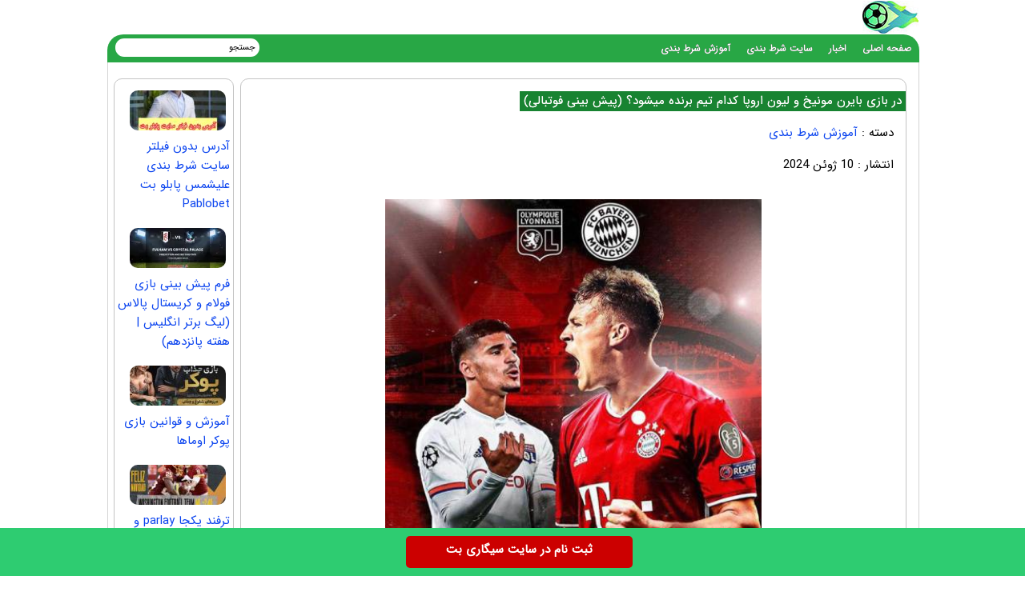

--- FILE ---
content_type: text/html; charset=UTF-8
request_url: https://bartarinb.com/training/%D8%AF%D8%B1-%D8%A8%D8%A7%D8%B2%DB%8C-%D8%A8%D8%A7%DB%8C%D8%B1%D9%86-%D9%85%D9%88%D9%86%DB%8C%D8%AE-%D9%88-%D9%84%DB%8C%D9%88%D9%86-%D8%A7%D8%B1%D9%88%D9%BE%D8%A7-%DA%A9%D8%AF%D8%A7%D9%85-%D8%AA%DB%8C.html
body_size: 13532
content:
<!DOCTYPE html>
<html dir="rtl" lang="fa-IR">
<head>
<meta charset="UTF-8">
<meta http-equiv="X-UA-Compatible" content="IE=edge">
<meta name="viewport" content="width=device-width, initial-scale=1.0" />
<meta name="theme-color" content="#188331"/>
	
<title>در بازی بایرن مونیخ و لیون اروپا کدام تیم برنده میشود؟ (پیش بینی فوتبالی)</title>

<link rel='preload' href='https://bartarinb.com/wp-content/themes/bet/fonts/woff/IRANSansWeb.woff' as='font' type='font/woff' crossorigin>

<meta name='robots' content='index, follow, max-image-preview:large, max-snippet:-1, max-video-preview:-1' />

	<!-- This site is optimized with the Yoast SEO plugin v26.6 - https://yoast.com/wordpress/plugins/seo/ -->
	<meta name="description" content="بایرن مونیخ لیون،پیش بینی بازی لیون و بایرن مونیخ ،آمار دو تیم بایرن در بازی بایرن و لیون اروپا کدام تیم برنده میشود؟" />
	<link rel="canonical" href="https://bartarinb.com/training/در-بازی-بایرن-مونیخ-و-لیون-اروپا-کدام-تی.html" />
	<meta property="og:locale" content="fa_IR" />
	<meta property="og:type" content="article" />
	<meta property="og:title" content="در بازی بایرن مونیخ و لیون اروپا کدام تیم برنده میشود؟ (پیش بینی فوتبالی) - برترین بی" />
	<meta property="og:description" content="بایرن مونیخ لیون،پیش بینی بازی لیون و بایرن مونیخ ،آمار دو تیم بایرن در بازی بایرن و لیون اروپا کدام تیم برنده میشود؟" />
	<meta property="og:url" content="https://bartarinb.com/training/در-بازی-بایرن-مونیخ-و-لیون-اروپا-کدام-تی.html" />
	<meta property="og:site_name" content="برترین بی" />
	<meta property="article:published_time" content="2020-08-19T15:37:27+00:00" />
	<meta property="article:modified_time" content="2024-06-09T20:31:20+00:00" />
	<meta property="og:image" content="https://bartarinb.com/wp-content/uploads/2020/08/1538430037-bartarinb-site.jpg" />
	<meta property="og:image:width" content="650" />
	<meta property="og:image:height" content="721" />
	<meta property="og:image:type" content="image/jpeg" />
	<meta name="author" content="امیرعلی بت" />
	<meta name="twitter:card" content="summary_large_image" />
	<meta name="twitter:label1" content="نوشته‌شده بدست" />
	<meta name="twitter:data1" content="امیرعلی بت" />
	<meta name="twitter:label2" content="زمان تقریبی برای خواندن" />
	<meta name="twitter:data2" content="8 دقیقه" />
	<script type="application/ld+json" class="yoast-schema-graph">{"@context":"https://schema.org","@graph":[{"@type":"WebPage","@id":"https://bartarinb.com/training/%d8%af%d8%b1-%d8%a8%d8%a7%d8%b2%db%8c-%d8%a8%d8%a7%db%8c%d8%b1%d9%86-%d9%85%d9%88%d9%86%db%8c%d8%ae-%d9%88-%d9%84%db%8c%d9%88%d9%86-%d8%a7%d8%b1%d9%88%d9%be%d8%a7-%da%a9%d8%af%d8%a7%d9%85-%d8%aa%db%8c.html","url":"https://bartarinb.com/training/%d8%af%d8%b1-%d8%a8%d8%a7%d8%b2%db%8c-%d8%a8%d8%a7%db%8c%d8%b1%d9%86-%d9%85%d9%88%d9%86%db%8c%d8%ae-%d9%88-%d9%84%db%8c%d9%88%d9%86-%d8%a7%d8%b1%d9%88%d9%be%d8%a7-%da%a9%d8%af%d8%a7%d9%85-%d8%aa%db%8c.html","name":"در بازی بایرن مونیخ و لیون اروپا کدام تیم برنده میشود؟ (پیش بینی فوتبالی) - برترین بی","isPartOf":{"@id":"https://bartarinb.com/#website"},"primaryImageOfPage":{"@id":"https://bartarinb.com/training/%d8%af%d8%b1-%d8%a8%d8%a7%d8%b2%db%8c-%d8%a8%d8%a7%db%8c%d8%b1%d9%86-%d9%85%d9%88%d9%86%db%8c%d8%ae-%d9%88-%d9%84%db%8c%d9%88%d9%86-%d8%a7%d8%b1%d9%88%d9%be%d8%a7-%da%a9%d8%af%d8%a7%d9%85-%d8%aa%db%8c.html#primaryimage"},"image":{"@id":"https://bartarinb.com/training/%d8%af%d8%b1-%d8%a8%d8%a7%d8%b2%db%8c-%d8%a8%d8%a7%db%8c%d8%b1%d9%86-%d9%85%d9%88%d9%86%db%8c%d8%ae-%d9%88-%d9%84%db%8c%d9%88%d9%86-%d8%a7%d8%b1%d9%88%d9%be%d8%a7-%da%a9%d8%af%d8%a7%d9%85-%d8%aa%db%8c.html#primaryimage"},"thumbnailUrl":"https://bartarinb.com/wp-content/uploads/2020/08/1538430037-bartarinb-site.jpg","datePublished":"2020-08-19T15:37:27+00:00","dateModified":"2024-06-09T20:31:20+00:00","author":{"@id":"https://bartarinb.com/#/schema/person/2787af92830f333a75a9a9a22ae0bfba"},"description":"بایرن مونیخ لیون،پیش بینی بازی لیون و بایرن مونیخ ،آمار دو تیم بایرن در بازی بایرن و لیون اروپا کدام تیم برنده میشود؟","breadcrumb":{"@id":"https://bartarinb.com/training/%d8%af%d8%b1-%d8%a8%d8%a7%d8%b2%db%8c-%d8%a8%d8%a7%db%8c%d8%b1%d9%86-%d9%85%d9%88%d9%86%db%8c%d8%ae-%d9%88-%d9%84%db%8c%d9%88%d9%86-%d8%a7%d8%b1%d9%88%d9%be%d8%a7-%da%a9%d8%af%d8%a7%d9%85-%d8%aa%db%8c.html#breadcrumb"},"inLanguage":"fa-IR","potentialAction":[{"@type":"ReadAction","target":["https://bartarinb.com/training/%d8%af%d8%b1-%d8%a8%d8%a7%d8%b2%db%8c-%d8%a8%d8%a7%db%8c%d8%b1%d9%86-%d9%85%d9%88%d9%86%db%8c%d8%ae-%d9%88-%d9%84%db%8c%d9%88%d9%86-%d8%a7%d8%b1%d9%88%d9%be%d8%a7-%da%a9%d8%af%d8%a7%d9%85-%d8%aa%db%8c.html"]}]},{"@type":"ImageObject","inLanguage":"fa-IR","@id":"https://bartarinb.com/training/%d8%af%d8%b1-%d8%a8%d8%a7%d8%b2%db%8c-%d8%a8%d8%a7%db%8c%d8%b1%d9%86-%d9%85%d9%88%d9%86%db%8c%d8%ae-%d9%88-%d9%84%db%8c%d9%88%d9%86-%d8%a7%d8%b1%d9%88%d9%be%d8%a7-%da%a9%d8%af%d8%a7%d9%85-%d8%aa%db%8c.html#primaryimage","url":"https://bartarinb.com/wp-content/uploads/2020/08/1538430037-bartarinb-site.jpg","contentUrl":"https://bartarinb.com/wp-content/uploads/2020/08/1538430037-bartarinb-site.jpg","width":451,"height":500},{"@type":"BreadcrumbList","@id":"https://bartarinb.com/training/%d8%af%d8%b1-%d8%a8%d8%a7%d8%b2%db%8c-%d8%a8%d8%a7%db%8c%d8%b1%d9%86-%d9%85%d9%88%d9%86%db%8c%d8%ae-%d9%88-%d9%84%db%8c%d9%88%d9%86-%d8%a7%d8%b1%d9%88%d9%be%d8%a7-%da%a9%d8%af%d8%a7%d9%85-%d8%aa%db%8c.html#breadcrumb","itemListElement":[{"@type":"ListItem","position":1,"name":"Home","item":"https://bartarinb.com/"},{"@type":"ListItem","position":2,"name":"در بازی بایرن مونیخ و لیون اروپا کدام تیم برنده میشود؟ (پیش بینی فوتبالی)"}]},{"@type":"WebSite","@id":"https://bartarinb.com/#website","url":"https://bartarinb.com/","name":"برترین بی","description":"بازی انفجار , کازینو و انواع بازی شرط بندی, پیش بینی فوتبال , بهترین سایت های شرط بندی","potentialAction":[{"@type":"SearchAction","target":{"@type":"EntryPoint","urlTemplate":"https://bartarinb.com/?s={search_term_string}"},"query-input":{"@type":"PropertyValueSpecification","valueRequired":true,"valueName":"search_term_string"}}],"inLanguage":"fa-IR"},{"@type":"Person","@id":"https://bartarinb.com/#/schema/person/2787af92830f333a75a9a9a22ae0bfba","name":"امیرعلی بت","image":{"@type":"ImageObject","inLanguage":"fa-IR","@id":"https://bartarinb.com/#/schema/person/image/","url":"https://secure.gravatar.com/avatar/976d44592bd4e80869071ee795086c29b81668cfacf82c3a05664ff3906cb865?s=96&d=mm&r=g","contentUrl":"https://secure.gravatar.com/avatar/976d44592bd4e80869071ee795086c29b81668cfacf82c3a05664ff3906cb865?s=96&d=mm&r=g","caption":"امیرعلی بت"},"url":"https://bartarinb.com/author/amiralibet"}]}</script>
	<!-- / Yoast SEO plugin. -->


<style id='wp-img-auto-sizes-contain-inline-css' type='text/css'>
img:is([sizes=auto i],[sizes^="auto," i]){contain-intrinsic-size:3000px 1500px}
/*# sourceURL=wp-img-auto-sizes-contain-inline-css */
</style>
<noscript><style>.lazyload[data-src]{display:none !important;}</style></noscript><style>.lazyload{background-image:none !important;}.lazyload:before{background-image:none !important;}</style><script type="text/javascript">
document.createElement("article");
document.createElement("header");
document.createElement("footer");
document.createElement("section");
document.createElement("hgroup");
document.createElement("nav");
document.createElement("aside");
</script>

<style>	
@font-face {
	font-family: IRANSans;
	font-style: normal;
	font-weight: 400;
	font-display: swap;
	src: url('https://bartarinb.com/wp-content/themes/bet/fonts/woff/IRANSansWeb.woff') format('woff')
}
body{font:15px IRANSans;background:#fff;direction:rtl}
*{padding: 0;margin: 0;}
a{text-decoration:none;color:#0b44ef}
p{font: 17px IRANSans;margin-bottom: 20px;}
#warpper{width:1016px;background:#fff;margin:auto;display:table}
.warpper{width:1016px;background:#010355;margin:auto;display:table}
header{width:1016px;height:42px;float:right}
.logo{width:70px;height:41px;background:url(https://bartarinb.com/wp-content/themes/bet/images/hd3.jpg);margin:1px 1px 0 0;overflow:hidden;text-indent:1000px;display:block;float:right}

nav.topmenu{width:1014px;height:35px;float:right;margin:1px 0 0;background:#28a745;-webkit-border-top-left-radius:5px;-webkit-border-top-right-radius:5px;-moz-border-radius-topleft:5px;-moz-border-radius-topright:5px;border-top-left-radius:20px;border-top-right-radius:20px}

.Searchres{width:532px;height:30px;float:right;background:#1f7934;display:none;border-radius:3px}
.Searchres input[type=text]{width:470px;height:22px;float:right;font:12px IRANSans;margin:2px 10px 0 0;background:none;outline:1;border:0;color:#FFF}
.Searchres input[type=submit]{width:28px;height:28px;float:left;margin:1px 0 0 1px;background:#039;border:0;border-radius:3px;cursor:pointer}

.archivess{display:block}ul.TopMenu{width:800px;height:25px;float:right;margin:5px 0 0;list-style:none;padding:0}
ul.TopMenu li{height:25px;padding:0 10px;float:right;line-height:22px;font:13px IRANSans;margin:3px 0 0}
ul.TopMenu li.meno{height:20px;float:right;line-height:22px;font:12px IRANSans}
ul.TopMenu li a{text-decoration:none;font:bold 12px IRANSans;text-shadow:0 0 #000;color:#fff}
ul.TopMenu li .stat{text-decoration:none;font:12px IRANSans;text-shadow:0 0 #000;color:#120101}
ul.TopMenu li span{text-shadow:0 1px #000;color:#FFF}
ul.TopMenu li a:hover{color:#ffcb00}
ul.TopMenu li .home{width:25px;height:25px;display:block}
#SearchBody{width:180px;height:23px;position:absolute;background:#FFF;margin:5px 824px 0 0;-webkit-border-radius:4px;-moz-border-radius:4px;border-radius:40px}
#SearchBody input{width:145px;height:18px;float:right;font:11px IRANSans;border:0;margin:2px 5px 0 0}
#SearchBody .btn{width:22px;height:19px;float:right;cursor:pointer}ul.TopMenu li.respon{display:none}

#ContBody{float:right;width:998px;display:table;background:#ffffff;padding:0 7px;border-left:1px solid #d4d4d4;border-right:1px solid#d4d4d4;border-bottom:3px solid#d4d4d4}

.pagination a,.pagination a:hover,.pagination span{margin:5px;padding:8px;background:#ffa700;-webkit-border-radius:3px;-moz-border-radius:3px;border-radius:3px;color:#FFF;display:inline-block}
.pagination{text-align:center;padding:3px 0;display:table}
.pagination .current{background:#d9007a}
.Bstyle{border:1px solid #C3C3C3;background:#FFF;-webkit-border-radius:3px;-moz-border-radius:3px;border-radius:10px}
.WCBC{width:998px;float:right;margin:10px 0 0;display:table}

#CenterPanel{width:530px;float:right;margin:10px 10px 0 0;display:table}.CBC{width:830px;float:left;margin:0 0 10px;display:table}.CBC iframe{width:100%;height:100%}

.showpost H1{height:25px;float:right;margin:15px 0 0;padding:0 5px;font:bold 13px IRANSans;color:#188331;background:#188331 none repeat scroll 0}
.showpost H1 a{text-decoration:none;color:#fff;text-shadow:0 0 #CBD1CA;font:15px IRANSans;line-height:25px}.showpost H1 a:hover{color:red}
.showpost div.PostCat{width:490px;height:25px;float:right;margin:15px 15px 0 0;font:15px IRANSans}
.showpost div.textareaBody{text-align:justify;width:calc(100% - 20px);float:right;margin:0 10px 0 0;display:table;font:15px IRANSans;color:#000;line-height:2.5}
.showpost div.textareaBody span,.showpost div.textareaBody p{line-height:35px;text-align:justify}
.shakhes{display:block;margin:20px auto}
.showpost div.textareaBody img{display:block;margin:30px auto}
.showpost div.textareaBody H2,H3,H4,H5,H6 {font:bold 21px IRANSans;padding:0;margin:1em 0;display:block;width:100%;color: #000080;}
.pagesssss{width:490px;float:right;margin:30px 20px 20px 0}.hed{display:none}#amargir{display:none}
.wp-caption{width:470px}div.textareaBody p img,div.textareaBody input[type=image],.wp-caption img{max-width:700px;height:auto;padding:3px;background:#FBFBFB;margin:5px auto;border:0 solid #CCC;text-align:center}div.textareaBody img{max-width:470px;height:auto;padding:0;background:#FBFBFB;margin:5px auto;border:0 solid #CCC;text-align:center}
.showpost div.tags{width:calc(100% - 30px);float:right;margin:15px 15px 15px 0;font:14px IRANSans;display:table;color:#444;line-height:22px}

table.pricelist{width:294px;height:100px;float:right;margin:2px;border-collapse:collapse;font:11px IRANSans;text-align:center}
table.pricelist tr td{border:1px solid #906;padding:2px 10px}table.pricelist thead tr td{background:#906;height:16px;color:#FFF;text-align:center}
table.pricelist tbody tr:nth-child(odd){background:#F5F5F5}
.related ul li{width:calc(100% - 20px);height:35px;padding-right:20px;overflow:hidden;font-size:12px;line-height:35px}.related ul li a{font-size:14px}

.CBC blockquote{padding: 3.5em 1em 1.2em;color: #242424;overflow: hidden;border-radius: .7em;position: relative;width: 100%;margin: 1em 0;background: #fcd34d !important;border: 1px solid #e7efff;border-bottom-width: 3px;box-sizing: border-box;}

.CBC blockquote:before {content: "";position: absolute;top: 1px;left: 50%;transform: translate(-50%, 0);width: 90px;height: 36px;background-size: cover;z-index: 2;background-image: url(https://bartarinb.com/wp-content/themes/bet/images/stars.png);
}

.CBC blockquote:after {content: "";position: absolute;top: -42px;left: 50%;transform: translate(-50%, 0);background: #fff;width: 110px;height: 95px;border-radius: 50px;z-index: 1;border: 1px solid #e7efff;border-bottom-width: 2px;
}

.wbgardi div.textbody{width:calc(100% - 110px)}
.wbgardi{width:260px;height:300px;float:right;margin:0 10px 10px 0;border:1px solid #E4E4E4}

.wbgardi:hover{border:1px solid #CFCFCF;background:#28a645}
.wbgardi img{width:150px;height:89px;float:right;margin:5px 50px 0 0;border-radius:10px}
.wbgardi div.textbody{width:250px;height:50px;float:right;margin:5px 10px 0 0;line-height: 35px;}

.wbgardi2{width:260px;height:170px;float:right;margin:0 10px 10px 0;border:1px solid #E4E4E4}
.wbgardi2:hover{border:1px solid #CFCFCF;background:#28a645}
.wbgardi2 img{width:150px;height:89px;float:right;margin:5px 50px 0 0;border-radius:10px}.wbgardi2 div.textbody{width:250px;height:50px;float:right;margin:5px 10px 0 0;line-height: 30px;}

.wbgardi3{width: calc(16% - 1px);height: 230px;float: right;margin: 0 2px 10px 0;border: 1px solid #E4E4E4;}
.wbgardi3:hover{border: 1px solid #CFCFCF;background: #F9F9F9}
.wbgardi3 img{width: calc(100% - 10px);height:50px;float: right;margin: 5px 5px 0 0}
.wbgardi3 div.textbody {width: 90%;height: 50px;float: right;margin: 5px 10px 0 0;line-height: 20px}
	
.TopLine {width: calc(100% - 20px);height: 4px;float: right;background: #fff;margin: 15px 10px 30px 0;}

.TopLine H2, .a5 box4 {height: 25px;background: #fff;padding: 0 10px;margin: 0;float: right;font: bold 13px IRANSans;color: #0f2783;-webkit-border-bottom-right-radius: 3px;-webkit-border-bottom-left-radius: 3px;-moz-border-radius-bottomright: 3px;-moz-border-radius-bottomleft: 3px;border-bottom-right-radius: 3px;border-bottom-left-radius: 3px;}

.LCB2 {float: right;margin: 10px 10px 10px 0;display: table;}
.LCB2 div.linkbody2 {width: 280px;height: 65px;float: right;line-height: 20px;margin: 0 10px 0 0;}

.LCB2 img {width: 80px;height: 50px;float: right;margin: 0 5px 0 0;background: #F8F8F8;border-radius: 1px;}

#RightPanel{width:150px;float:left;margin:10px 0 0;display:table}.RBC{float:right;margin:0 0 10px;display:table;clear:both}
.RBC1{width:148px;float:right;margin:0 0 10px;display:table;clear:both}
.RBC a{margin:4px;float:right;display:table}

ul.sidebar li a {width: 100px;float: right;margin: 0 5px;text-decoration: none;color: #143c56;font: 14px IRANSans;line-height: 25px;height: 25px;overflow: hidden;}

.RBC .attachment-120x50{width:120px;height:auto;float:right;margin:10px 5px 0 0;padding:0;border-radius:10px}
.RBC .post:hover{border:1px solid#006699}
a:hover{color:#f40202}
.CCTS{height:20px;float:right;padding:0 10px;margin:10px 0 0 2px;color:#fff;font:13px IRANSans;-webkit-border-top-left-radius:3px;-webkit-border-bottom-left-radius:3px;-moz-border-radius-topleft:3px;-moz-border-radius-bottomleft:3px;border-top-left-radius:3px;border-bottom-left-radius:3px;background:#424142}

footer.footer{width:1014px;height:70px;margin:auto;margin-bottom:0;margin-top:0;color:#906;background:#343537;}
ul.fmenu{width:900px;height:20px;position:absolute;list-style:none;font:11px IRANSans;margin:10px 15px 0 0;padding:0}ul.fmenu li{height:20px;float:right;margin:0 0 0 10px;color:#3f5d9d}
ul.fmenu li a{text-decoration:none;color:#FFF}ul.fmenu li a:hover{text-decoration:none;color:#F90}
div.copyright{width:800px;height:20px;position:absolute;list-style:none;font:11px IRANSans;margin:35px 15px 0 0;color:#FFF}

.toolbar{width:100%;height:auto;background-color:#2ecc71;color:#ffffff;position:fixed;bottom:0;left:0;z-index:20000;}.toolbar .holder{width:320px;margin:auto;}.toolbar .txt{float:center;margin:10px 0 0 0;font-weight:bold;font-size: 14px;}a.mtsnb-button{height:30px;padding:5px 50px;background:#C00 !important;color:#FFF !important;border-radius:5px;float:right;margin:10px;font-weight: bold;}

#mwebbanner a {position:fixed;display:block;right:auto;bottom:0px;z-index:9999;width:100%;height:60px;background:url('https://bartarinb.com/wp-content/themes/bet/images/sigaribet7.webp') transparent no-repeat scroll center center;}
	
#mwebbanner2 a {position:fixed;display:block;right:auto;bottom:0px;z-index:9999;width:100%;height:55px;background:url('https://bartarinb.com/wp-content/themes/bet/images/sigaribet7.webp') transparent no-repeat scroll center center;top:0px	}
	
.respon{display: none;}

@media (max-width: 600px) {div.textareaBody p img, div.textareaBody input[type="image"], .wp-caption img {max-width: 100%;width:auto;border-width: 1px;}}

@media (max-width:1000px){a{font:16px IRANSans!important}
#warpper,header{width:calc(100% - 2px);display:table}.showpost H1{font:700 13px IRANSans}

body{overflow-x:hidden;font:18px IRANSans;}
#warpper{margin:auto}
#SearchBody,#ads-goshe,#ads-goshe4,.Radssssss,.Relement{display:none}
.logo{width:70px;height:41px;margin:25px 0 0;text-indent:1000px;float:right}
.Topadver{float:right;margin:5px 0 0;text-align:center}ul.TopMenu li{padding:0 15px 0 0}
.TopLine{width:calc(100% - 20px)}.smt,.topadver{display:none}
nav.topmenu{width:calc(100% - 2px)}ul.TopMenu{width:99%}
div.copyright,ul.TopMenu .meno{display:none}ul.TopMenu .reso{display:block}

.Searchres input[type=text]{width:calc(100% - 48px);height:22px;float:right;font:12px IRANSans;margin:2px 10px 0 0;background:0 0;border:0;color:#FFF}
.Searchres input[type=submit]{width:28px;height:28px;float:left;margin:1px 0 0 1px;border:0;border-radius:3px;cursor:pointer}.arrow{background:0 0}
.Searchres{display:block;width:calc(100% - 2px)}

#ContBody{width:calc(100% - 16px)}.WCBC{width:calc(100% - 2px)}

#RightPanel{width:100%;float:left;margin:10px 0 0;display:table}
.RBC1, ul.sidebar{width:calc(100% - 2px)}
ul.sidebar li {overflow: hidden;}

ul.sidebar li {height: 35px;float: right;}

#CenterPanel{width:100%;margin:10px 0 0}
.CBC{width:calc(100% - 2px);float:right;margin:0 0 10px 10px}
.resad img{max-width:468px;width:100%;display:block;margin:auto}
.wbgardi3{width: calc(33% - 4px)}

.LBC,footer.footer{width:calc(100% - 2px)}

.RCB2{width:210px;float:none;margin:10px auto}
.RCB2 img,.Searchres,.respon,.logo{display:block}
.RCB2{width:100%;float:none;margin:10px auto}
.RCB2 img{float:none;margin:auto}.RCB2 div.linkbody{width:calc(100% - 20px);text-align:center;margin:5px 10px}
.RCB{width:230px;height:700px;float:none;margin:10px auto}.RCB img{width:224px;height:auto}
.RCB .linkbody{width:100%;height:50px}.LCB .othertext2 .linkbody a{line-height:25px}
.RCB,.showpost H1{display:table}

.RBC a {margin: 4px;float: right;display: table;}

.wp-caption{width:100%}div.textareaBody p img,div.textareaBody input[type=image],.wp-caption img{max-width:98%;height:auto;padding:3px;background:#FBFBFB;margin:5px auto;border:0 solid #CCC;text-align:center}
.LCB2 .linkbody2{width:calc(100% - 65px);margin:0}
.LCB2 div.linkbody2{width: 250px;}

.showpost H1{height:25px}.related b{font-weight:700;font-size:14px}
.showpost div.textareaBody{width:calc(100% - 6px);margin:0 3px 0 0;line-height:30px}
.showpost div.textareaBody p{font:16px IRANSans;line-height:35px}
.showpost div.textareaBody H3,H4,.showpost div.textareaBody strong,.showpost div.textareaBody strong a{font:700 18px IRANSans}
div.textareaBody img{width:calc(100% - 50px);margin:20px 25px}
.showpost div.tags{float:right;margin:15px 15px 15px 0;display:table;font:12px IRANSans;color:#444;line-height:22px}
.showpost div.PostCat{width:calc(100% - 30px)}

ul.sidebar li:hover .submenu{display:none}
ul.fmenu{width:calc(100% - 30px);display:table}
ul.fmenu li{height:20px;float:right;margin:0 0 0 10px;color:#3f5d9d}ul.fmenu li a{font:11px IRANSans}
ul.fmenu li{height: auto;margin: 10px 0 0 5px;float:none;display: inline-block;}ul.fmenu li a{margin: 10px;} ul.fmenu li:last-child {display: none;}

.wbgardi{width:calc(100% - 18px)}
.wbgardi2{width:calc(100% - 18px)}
.wbgardi div.textbody{width:calc(100% - 10px)}.wbgardi2 div.textbody{width:calc(100% - 10px)}
.showpost div.tags{width:calc(100% - 30px)}.showpost H1 a{font:700 15px IRANSans}}
</style>
	
<link rel="shortcut icon" href="https://bartarinb.com/wp-content/themes/bet/favicon.ico" />
<link rel="pingback" href="https://bartarinb.com/xmlrpc.php">
	
</head>
<body><div id="warpper">
<header>
<div class="logo"></div>
<div class="Topadver">
</div>
</header>

<nav class="topmenu">
<ul class="TopMenu">
<li class="meno reso"><a href="https://bartarinb.com/">صفحه اصلی</a></li>
<li class="meno reso"><a href="https://bartarinb.com/news">اخبار</a></li>
<li class="meno reso"><a href="https://bartarinb.com/bet">سایت شرط بندی</a></li>
<li class="meno reso"><a href="https://bartarinb.com/training">آموزش شرط بندی</a></li>
</ul>

<div id="SearchBody">
<form method="get" action="https://www.google.com/search" target="_blank">
<input name="q" value="جستجو" aria-label="جستجو" onblur="if(this.value=='') this.value='جستجو';" onfocus="if(this.value=='جستجو') this.value='';" type="text">
<input type="hidden" name="sitesearch" value="https://bartarinb.com">
</form>
</div>
</nav><div id="ContBody">
<div class="WCBC">
</div>

<div class="Searchres">
<form method="get" action="https://www.google.com/search" target="_blank">
<input type="text" name="q" value="جستجو ..." aria-label="جستجو"  onblur="if(this.value=='') this.value='جستجو در مطالب سایت ...';" onfocus="if(this.value=='جستجو ...') this.value='';">
<input type="hidden" name="sitesearch" value="https://bartarinb.com">
</form>
</div>

<div id="CenterPanel">

<div class="CBC Bstyle respon">
	
<div class="wbgardi3">
<a href="https://bartarinb.com/soccer/%d8%a8%d8%a7%d8%b2%db%8c-%d9%81%d9%88%d9%84%d8%a7%d9%85-%d9%88-%da%86%d9%84%d8%b3%db%8c.html" ><img width="120" height="50" src="[data-uri]" class="attachment-120x50 size-120x50 wp-post-image lazyload" alt="فرم پیش بینی بازی فولام و چلسی (هفته بیست و یکم)" decoding="async" data-src="https://bartarinb.com/wp-content/uploads/2026/01/83182619007-FHOTF08-1-120x50.webp" data-eio-rwidth="120" data-eio-rheight="50" /><noscript><img width="120" height="50" src="https://bartarinb.com/wp-content/uploads/2026/01/83182619007-FHOTF08-1-120x50.webp" class="attachment-120x50 size-120x50 wp-post-image" alt="فرم پیش بینی بازی فولام و چلسی (هفته بیست و یکم)" decoding="async" data-eio="l" /></noscript></a>
<div class="textbody"><a href="https://bartarinb.com/soccer/%d8%a8%d8%a7%d8%b2%db%8c-%d9%81%d9%88%d9%84%d8%a7%d9%85-%d9%88-%da%86%d9%84%d8%b3%db%8c.html" >فرم پیش بینی بازی فولام و چلسی (هفته بیست و یکم)</a>
</div>
</div>
	
<div class="wbgardi3">
<a href="https://bartarinb.com/soccer/%d8%a8%d8%a7%d8%b2%db%8c-%d8%a7%d9%88%d8%b1%d8%aa%d9%88%d9%86-%d9%88-%d9%88%d9%84%d9%88%d8%b1%d9%87%d9%85%d9%be%d8%aa%d9%88%d9%86.html" ><img width="120" height="50" src="[data-uri]" class="attachment-120x50 size-120x50 wp-post-image lazyload" alt="فرم پیش بینی بازی اورتون و ولورهمپتون (هفته بیست و یکم)" decoding="async" data-src="https://bartarinb.com/wp-content/uploads/2026/01/preview-28-120x50.webp" data-eio-rwidth="120" data-eio-rheight="50" /><noscript><img width="120" height="50" src="https://bartarinb.com/wp-content/uploads/2026/01/preview-28-120x50.webp" class="attachment-120x50 size-120x50 wp-post-image" alt="فرم پیش بینی بازی اورتون و ولورهمپتون (هفته بیست و یکم)" decoding="async" data-eio="l" /></noscript></a>
<div class="textbody"><a href="https://bartarinb.com/soccer/%d8%a8%d8%a7%d8%b2%db%8c-%d8%a7%d9%88%d8%b1%d8%aa%d9%88%d9%86-%d9%88-%d9%88%d9%84%d9%88%d8%b1%d9%87%d9%85%d9%be%d8%aa%d9%88%d9%86.html" >فرم پیش بینی بازی اورتون و ولورهمپتون (هفته بیست و یکم)</a>
</div>
</div>
	
<div class="wbgardi3">
<a href="https://bartarinb.com/live-betting/%d8%a8%d8%a7%d8%b2%db%8c-%d9%85%db%8c%d8%a7%d9%85%db%8c-%d9%87%db%8c%d8%aa-%d9%88-%d9%86%db%8c%d9%88%d8%a7%d9%88%d8%b1%d9%84%db%8c%d9%86%d8%b2-%d9%be%d9%84%db%8c%da%a9%d8%a7%d9%86%d8%b2.html" ><img width="120" height="50" src="[data-uri]" class="attachment-120x50 size-120x50 wp-post-image lazyload" alt="فرم پیش بینی بازی میامی هیت و نیواورلینز پلیکانز (بسکتبال NBA)" decoding="async" data-src="https://bartarinb.com/wp-content/uploads/2026/01/maxresdefault-15-120x50.webp" data-eio-rwidth="120" data-eio-rheight="50" /><noscript><img width="120" height="50" src="https://bartarinb.com/wp-content/uploads/2026/01/maxresdefault-15-120x50.webp" class="attachment-120x50 size-120x50 wp-post-image" alt="فرم پیش بینی بازی میامی هیت و نیواورلینز پلیکانز (بسکتبال NBA)" decoding="async" data-eio="l" /></noscript></a>
<div class="textbody"><a href="https://bartarinb.com/live-betting/%d8%a8%d8%a7%d8%b2%db%8c-%d9%85%db%8c%d8%a7%d9%85%db%8c-%d9%87%db%8c%d8%aa-%d9%88-%d9%86%db%8c%d9%88%d8%a7%d9%88%d8%b1%d9%84%db%8c%d9%86%d8%b2-%d9%be%d9%84%db%8c%da%a9%d8%a7%d9%86%d8%b2.html" >فرم پیش بینی بازی میامی هیت و نیواورلینز پلیکانز (بسکتبال NBA)</a>
</div>
</div>
</div>

<!-- Single  -->
<div class="CBC Bstyle showpost">

<h1><a href="https://bartarinb.com/training/%d8%af%d8%b1-%d8%a8%d8%a7%d8%b2%db%8c-%d8%a8%d8%a7%db%8c%d8%b1%d9%86-%d9%85%d9%88%d9%86%db%8c%d8%ae-%d9%88-%d9%84%db%8c%d9%88%d9%86-%d8%a7%d8%b1%d9%88%d9%be%d8%a7-%da%a9%d8%af%d8%a7%d9%85-%d8%aa%db%8c.html">در بازی بایرن مونیخ و لیون اروپا کدام تیم برنده میشود؟ (پیش بینی فوتبالی)</a></h1>
<div class="PostCat">
دسته : <a href="https://bartarinb.com/training" class="catss">آموزش شرط بندی</a></div>

<div class="PostCat"> انتشار : 	
10 ژوئن 2024 
</div>
	
<div class="textareaBody">
<img src="[data-uri]" class="shakhes lazyload" width="100%" height="100%" alt="در بازی بایرن مونیخ و لیون اروپا کدام تیم برنده میشود؟ (پیش بینی فوتبالی)" title="در بازی بایرن مونیخ و لیون اروپا کدام تیم برنده میشود؟ (پیش بینی فوتبالی)" data-src="https://bartarinb.com/wp-content/uploads/2020/08/1538430037-bartarinb-site.jpg" decoding="async" data-eio-rwidth="451" data-eio-rheight="500" /><noscript><img src="https://bartarinb.com/wp-content/uploads/2020/08/1538430037-bartarinb-site.jpg" class="shakhes" width="100%" height="100%" alt="در بازی بایرن مونیخ و لیون اروپا کدام تیم برنده میشود؟ (پیش بینی فوتبالی)" title="در بازی بایرن مونیخ و لیون اروپا کدام تیم برنده میشود؟ (پیش بینی فوتبالی)" data-eio="l" /></noscript>
<p>در بازی بایرن مونیخ و لیون اروپا کدام تیم برنده میشود؟ بایرن مونیخ و لیون دو تیم قدرتمند آلمانی و فرانسوی هستند که در این دو بازی اخیر شاهکارهای باور نکردنی را ایجاد کردند ، در بازی گذشته بایرن توانسته 8 گل به بارسلونا قدرتمند گل بزند و لیون هم توانسته از سد محکم منچستر سیتی بگذرد به راستی در بازی بایرن مونیخ و لیون اروپا کدام تیم برنده میشود؟</p>
<p><img fetchpriority="high" decoding="async" class="aligncenter wp-image-3892 size-full" title="در بازی بایرن مونیخ و لیون اروپا کدام تیم برنده میشود؟ (پیش بینی فوتبالی)" src="https://bartarinb.com/wp-content/uploads/2020/08/112945645-bartarinb-site.jpg" alt="آنالیز بازی های بایرن مونیخ و لیون" width="650" height="289" /></p>
<hr />
<p style="text-align: center;"><strong>مطالب مرتبط : </span><a href="https://bartarinb.com/soccer/%d8%a7%d8%b3%d9%be%d8%a7%d9%86%d8%b3%d8%b1-%d8%aa%db%8c%d9%85-%d8%a8%d8%a7%db%8c%d8%b1%d9%86-%d9%85%d9%88%d9%86%db%8c%d8%ae.html">نگاهی به اسپانسر تیم بایرن مونیخ با مبلغ 200 میلیون یورویی (+عکس)</a></strong></p>
<hr />
<h2>آنالیز بازی های بایرن مونیخ و لیون</span></h2>
<p>هانس دیتر فلیک بایرن را با سیستم 1-3-2-4 وارد میدان خواهد کرد عمده خصوصیت تیم بایرن تاکتیک پذیری محض آنهاست اتفاقی که با مربیانی همچون کارلو آنجلوتی هرگز در این تیم نیوفتاد. باواریایی هم در دفاع عالی عمل می کنند هم درحمله اما بزرگترین نقطه قوت بایرن در میانه میدان است.</p>
<p>جایی که دو هافبک این تیم آلکانترا و گورتزکا فرصت بازی سازی را از تیم های رقیب می گیرند  گنابری و پریشیچ هم با استفاده از سرعتی که دارند می توانند یک کابوس به تمام معنا برای هر دفاعی باشند. در خط حمله روبرت لواندوفسکی به تنهایی فقط در لیگ قهرمانان 14 گل زده است آن هم فقط در 8 بازی را انجام داده است . </p>
<p>در پیش بینی فوتبال بایرن مونیخ لیون نباید یک طرفه به قاضی رفت. در عالی بودن بایرنی ها هیچ شکی نیست اما قطعا هم لیون حرف های برای گفتن داشته است که به این مرحله رسیده، بسیاری از کارشناسان براین باورند که در فوتبال لیون هیچ نقطه عطفی نیست مگر دفاع مطلق. و اگر به این مرحله رسیده به خاطرعدم استفاده یوونتوس و منچستر سیتی از موقیعت های گل است.</p>
<p>به گزارش برترین بی باید پذیرفت که لیونی ها هم در دفاع و هم در ضد حملات خطرناک عمل می کنند. اما در برابر چه تیم هایی !! یوونتوسی که با ساری کم مانده بود حتی سری آ را هم از دست بدهد یا منچستر سیتی که پس از قهرمانی لیورپول در جزیره و آرسنال در جام حذفی بسیار بی انگیزه بازی می کرد.</p>
<h3 style="text-align: center;">در بازی بایرن مونیخ و لیون اروپا کدام تیم برنده میشود؟</span></h3>
<p><a href="https://bartarinb.com/training/%d8%af%d8%b1-%d8%a8%d8%a7%d8%b2%db%8c-%d8%a8%d8%a7%db%8c%d8%b1%d9%86-%d9%85%d9%88%d9%86%db%8c%d8%ae-%d9%88-%d9%84%db%8c%d9%88%d9%86-%d8%a7%d8%b1%d9%88%d9%be%d8%a7-%da%a9%d8%af%d8%a7%d9%85-%d8%aa%db%8c.html"><img decoding="async" class="aligncenter wp-image-3893 size-full lazyload" title="در بازی بایرن مونیخ و لیون اروپا کدام تیم برنده میشود؟ (پیش بینی فوتبالی)" src="[data-uri]" alt="برنده شدن در یش بینی فوتبالی" width="650" height="707" data-src="https://bartarinb.com/wp-content/uploads/2020/08/1406244795-bartarinb-site.jpg" data-eio-rwidth="460" data-eio-rheight="500" /><noscript><img decoding="async" class="aligncenter wp-image-3893 size-full" title="در بازی بایرن مونیخ و لیون اروپا کدام تیم برنده میشود؟ (پیش بینی فوتبالی)" src="https://bartarinb.com/wp-content/uploads/2020/08/1406244795-bartarinb-site.jpg" alt="برنده شدن در یش بینی فوتبالی" width="650" height="707" data-eio="l" /></noscript></a></span></p>
<hr />
<p style="text-align: center;"><strong>مطالب مرتبط : </strong></span><strong><a href="https://bartarinb.com/training/%d8%af%d8%b1-%d8%a8%d8%a7%d8%b2%db%8c-%d9%be%d8%a7%d8%b1%db%8c-%d8%b3%d9%86-%da%98%d8%b1%d9%85%d9%86-%d9%88-%d9%84%d8%a7%db%8c%d9%be%d8%b2%db%8c%d8%b4-%d8%a7%d8%b1%d9%88%d9%be%d8%a7-%da%a9%d8%af%d8%a7.html">در بازی پاری سن ژرمن و لایپزیش اروپا کدام تیم برنده میشود؟ (پیش بینی فوتبالی)</a></strong></span></p>
<hr />
<h2>بازیکنان مصدوم هر دوتیم </span></h2>
<p>لیون بدون هیچ مصدوم و محرومی در این بازی حاضر خواهند شد اما لروی سانه و بنجامین پاوارد برای بایرن به دلیل مصدومیت از ناحیه پا در این بازی حضور ندارند  ، المپیک لیون برای این بازی هیچ مصدوم و محرومی نخواهد داشت. رودی گارسیا می‌تواند تیم کاملی را امروز روانه بازی کند و امیدوار باشد بایرن را شکست دهد.</p>
<p><img decoding="async" class="aligncenter wp-image-3898 size-full lazyload" title="در بازی بایرن مونیخ و لیون اروپا کدام تیم برنده میشود؟ (پیش بینی فوتبالی)" src="[data-uri]" alt="بازی های گذشته لیون در مقابل بایرن مونیخ " width="650" height="656" data-src="https://bartarinb.com/wp-content/uploads/2020/08/459955029-bartarinb-site.jpg" data-eio-rwidth="495" data-eio-rheight="500" /><noscript><img decoding="async" class="aligncenter wp-image-3898 size-full" title="در بازی بایرن مونیخ و لیون اروپا کدام تیم برنده میشود؟ (پیش بینی فوتبالی)" src="https://bartarinb.com/wp-content/uploads/2020/08/459955029-bartarinb-site.jpg" alt="بازی های گذشته لیون در مقابل بایرن مونیخ " width="650" height="656" data-eio="l" /></noscript></p>
<p>در لیست بایرن مونیخ شرایط نسبت به گذشته بهتر است. کینگزلی کومان به این بازی رسیده و نیکلاس زوله هم می‌تواند بازی کند. بنجامین پاوارد همچنان مصدوم است. لروی سانه، خرید جدید بایرن هم نمی‌تواند بازی کند.برای پیش بینی فوتبال با ضرایب بالا و جوایز 50 میلیونی فقط کافیست که نوار سبز رنگ پایین صفحه را کلیک کنید تا بهترین برداشت ها را داشته باشید. </p>
<h3 style="text-align: center;">در بازی بایرن مونیخ و لیون اروپا کدام تیم برنده میشود؟</span></h3>
<p><img decoding="async" class="aligncenter wp-image-3894 size-full lazyload" title="در بازی بایرن مونیخ و لیون اروپا کدام تیم برنده میشود؟ (پیش بینی فوتبالی)" src="[data-uri]" alt="بازی بایرن مونیخ و لیون اروپا یک بازی هیجانی" width="650" height="634" data-src="https://bartarinb.com/wp-content/uploads/2020/08/1609859141-bartarinb-site.jpg" data-eio-rwidth="500" data-eio-rheight="488" /><noscript><img decoding="async" class="aligncenter wp-image-3894 size-full" title="در بازی بایرن مونیخ و لیون اروپا کدام تیم برنده میشود؟ (پیش بینی فوتبالی)" src="https://bartarinb.com/wp-content/uploads/2020/08/1609859141-bartarinb-site.jpg" alt="بازی بایرن مونیخ و لیون اروپا یک بازی هیجانی" width="650" height="634" data-eio="l" /></noscript></p>
<hr />
<p style="text-align: center;"><strong>مطالب مرتبط : </span></span><a href="https://bartarinb.com/bio/%d8%a8%db%8c%d9%88%da%af%d8%b1%d8%a7%d9%81%db%8c-%db%8c%d9%88%d9%84%db%8c%d8%a7%d9%86-%d9%86%d8%a7%da%af%d9%84%d8%b2%d9%85%d9%86.html">بیوگرافی یولیان ناگلزمن سرمربی سابق بایرن مونیخ (+عکس و افتخارات)</a></strong></p>
<hr />
<h3>بازی های گذشته لیون در مقابل بایرن مونیخ </span></h3>
<ol>
<li>بایرن مونیخ نه بازی پیاپی را در لیگ قهرمانان اروپا برده است.</li>
<li>بایرن در هشت مسابقه از نه بازی آخرش در لیگ قهرمانان اروپا، حداقل ۳ گل زده است.</li>
<li>نه مسابقه از ده بازی آخر بایرن مونیخ در اروپا، بالای ۲.۵ گل داشته است.</li>
<li>بایرن مونیخ سه بازی پیاپی است که لیون را شکست می‌دهد.</li>
<li>المپیک لیون تنها در یک بازی امسال لیگ قهرمانان، دروازه اش را بسته نگه داشته است.</li>
</ol>
<p><img decoding="async" class="aligncenter wp-image-3895 size-full lazyload" title="در بازی بایرن مونیخ و لیون اروپا کدام تیم برنده میشود؟ (پیش بینی فوتبالی)" src="[data-uri]" alt="آمار دو تیم بایرن مونیخ و لیون در لیگ اروپا " width="650" height="400" data-src="https://bartarinb.com/wp-content/uploads/2020/08/707955284-bartarinb-site.jpg" data-eio-rwidth="500" data-eio-rheight="308" /><noscript><img decoding="async" class="aligncenter wp-image-3895 size-full" title="در بازی بایرن مونیخ و لیون اروپا کدام تیم برنده میشود؟ (پیش بینی فوتبالی)" src="https://bartarinb.com/wp-content/uploads/2020/08/707955284-bartarinb-site.jpg" alt="آمار دو تیم بایرن مونیخ و لیون در لیگ اروپا " width="650" height="400" data-eio="l" /></noscript></p>
<h3>آمار دو تیم بایرن مونیخ و لیون در لیگ اروپا </span></h3>
<p>بایرن مونیخ سالهاست که بر تاج و تخت فوتبال آلمان بی هیچ رقیبی تکیه زده است. بایرن آیینه تمام قد فوتبال آلمان است هم زیبا بازی می کند هم تا جایی که امکان دارد گل می زند آنها در لیگ قهرمان در گروه B با تاتنهام المپیاکوس و ستاره سرخ بلگراد هم گروه بودند حاصل کار آنها در 6 بازی 6 برد  با 24 گل زده در برابر تنها 5 گل خورده بود.</p>
<p>در مرحله بعد چلسی را در استنفورد بریج سه هیچ بردند و در بازی برگشت هم دربرابر 1 گلی که از تیم لمپارد دریافت کردند، 4 گل به ثمر رساندند تا در مجوع 1-7 انگلیسی ها را به لندن بفرستند ، اگر بخواهیم فوتبال را هم مثل سینما ژانر بندی کنیم . باید بگویم بازی بارسلونا بایرن را می توان در ژانر اکشن قرار داد. اگر بخواهیم از زاویه جنگی به بازی بنگریم باز هم باید گفت نتیجه 2-8 یک جنایت جنگی است .</p>
<p>به گزارش برترین بی نه تنها مردم  کاتالان که مادریدی ها هم شب 18 آگوست را به این زودی ها از یاد نخواهند برد. اگر حتی برد لیون در برابر یوونتوس را بگذاریم به حساب ناکارآمدی ماریتزیو ساری ، نمی شود بازی هفته گذشته در برابر منچسترسیتی را به حساب شانس یا هر چیز دیگری گذاشت. آنها 1-3 تیم پپ گواردیولا را شکست دادند و باید پذیرفت که با اقتدار به این مرحله رسیده اند.</p>
<p style="text-align: center;"> </p>
<hr />
<p style="text-align: center;"><strong>مطالب مرتبط : </span><a href="https://bartarinb.com/soccer/%d8%a7%db%8c%d9%86%d8%aa%d8%b1%d8%a7%d8%ae%d8%aa-%d9%81%d8%b1%d8%a7%d9%86%da%a9%d9%81%d9%88%d8%b1%d8%aa-%d9%88-%d8%b1%d9%86%d8%ac%d8%b1%d8%b2-%da%af%d9%84%d8%a7%d8%b3%da%a9%d9%88.html">فرم پیش بینی اینتراخت فرانکفورت و رنجرز گلاسکو فینال لیگ اروپا 2022</a></strong></p>
<hr />
<h3 style="text-align: center;">در بازی بایرن مونیخ و لیون اروپا کدام تیم برنده میشود؟</span></h3>
<p><img decoding="async" class="aligncenter wp-image-3896 size-full lazyload" title="در بازی بایرن مونیخ و لیون اروپا کدام تیم برنده میشود؟ (پیش بینی فوتبالی)" src="[data-uri]" alt="پیش بینی بازی لیون و بایرن مونیخ " width="650" height="423" data-src="https://bartarinb.com/wp-content/uploads/2020/08/2106029693-bartarinb-site.jpg" data-eio-rwidth="500" data-eio-rheight="325" /><noscript><img decoding="async" class="aligncenter wp-image-3896 size-full" title="در بازی بایرن مونیخ و لیون اروپا کدام تیم برنده میشود؟ (پیش بینی فوتبالی)" src="https://bartarinb.com/wp-content/uploads/2020/08/2106029693-bartarinb-site.jpg" alt="پیش بینی بازی لیون و بایرن مونیخ " width="650" height="423" data-eio="l" /></noscript></p>
<h3>پیش بینی بازی لیون و بایرن مونیخ </span></h3>
<p>برای پیش بینی فوتبال بایرن مونیخ لیون قبل از هر چیزی به آمار کارت زرد های آنتونیو متئو داور این مسابقه باید چشم داشت. این داور اسپانیایی دراین فصل از رقابت های لالیگا در 21 بازی 112 کارت داده است ، او دواری نیست که از کنار هر بر خوردی به راحتی بگذرد. گزینه ای دیگری که بسیاری حتما در آن شرط خواهند بست تعداد گل های بازی است. اشتباه بزرگی است اگر بگوییم حال که بارسلونا از بایرن 8 گل خورده پس لیون هم حداقل 4 گل می خورد. </p>
<h3><strong>برد بایرن مونیخ، اولین انتخاب ما در این بازی خواهد بود.</strong></span></h3>
<p><a href="https://bartarinb.com/training/%d8%af%d8%b1-%d8%a8%d8%a7%d8%b2%db%8c-%d8%a8%d8%a7%db%8c%d8%b1%d9%86-%d9%85%d9%88%d9%86%db%8c%d8%ae-%d9%88-%d9%84%db%8c%d9%88%d9%86-%d8%a7%d8%b1%d9%88%d9%be%d8%a7-%da%a9%d8%af%d8%a7%d9%85-%d8%aa%db%8c.html"><img decoding="async" class="aligncenter wp-image-3897 size-full lazyload" title="در بازی بایرن مونیخ و لیون اروپا کدام تیم برنده میشود؟ (پیش بینی فوتبالی)" src="[data-uri]" alt="بازی های اروپایی و هیجان خاص در پیش بینی های فوتبالی آنها" width="650" height="608" data-src="https://bartarinb.com/wp-content/uploads/2020/08/1409740440-bartarinb-site.jpg" data-eio-rwidth="500" data-eio-rheight="468" /><noscript><img decoding="async" class="aligncenter wp-image-3897 size-full" title="در بازی بایرن مونیخ و لیون اروپا کدام تیم برنده میشود؟ (پیش بینی فوتبالی)" src="https://bartarinb.com/wp-content/uploads/2020/08/1409740440-bartarinb-site.jpg" alt="بازی های اروپایی و هیجان خاص در پیش بینی های فوتبالی آنها" width="650" height="608" data-eio="l" /></noscript></a></p>
<hr />
<p style="text-align: center;"><strong>مطالب مرتبط : </span><a href="https://bartarinb.com/training/%d8%a2%d9%85%d9%88%d8%b2%d8%b4-%d8%b4%d8%b1%d8%b7-%d8%a8%d9%86%d8%af%db%8c-%d8%aa%db%8c%d9%85-%d9%84%d8%a7%db%8c%d9%be%d8%b2%db%8c%da%af.html">آموزش شرط بندی بر روی تیم لایپزیگ + جوایز 100 میلیونی</a></strong></p>
<hr />
<p>بایرن مونیخ به جز یک تساوی، تمام بازی های امسال در همه رقابت‌ها را برده است.این نشان از آمادگی بایرن مونیخ در همه جبهه‌ها دارد.بایرن مونیخ در تمام بازی های امسال لیگ قهرمانان برنده از زمین خارج شده است. بایرن مونیخ سه بازی پیاپی است که لیون را در اروپا شکست می‌دهد ، لیون تنها چهار بازی از ۱۶ مسابقه آخرش در لیگ قهرمانان اروپا را برده است.</p>
<p><strong>مجموع بالای ۳.۵ گل در بازی</strong></span></p>
<p> انتخاب دوم ما در بازی خواهد بود.. سعی کنید منطقی <strong><a href="https://bartarinb.com/soccer/10-%D8%B1%D8%A7%D8%B2%D9%87%D8%A7%DB%8C%DB%8C-%DA%A9%D9%87-%D8%AF%D8%B1-%D8%B4%D8%B1%D8%B7-%D8%A8%D9%86%D8%AF%DB%8C-%D9%81%D9%88%D8%AA%D8%A8%D8%A7%D9%84.html">شرط بندی</a></strong> کنید. شرط بستن روی گزینه بایرن در هر دو نیمه برنده اس هم منطقی به نظرمی آید ، برای پیش بینی فوتبال با ضرایب بالا و جوایز 50 میلیونی فقط کافیست که نوار سبز رنگ پایین صفحه را کلیک کنید تا بهترین برداشت ها را داشته باشید.</p>

</div>
</div>

<div class="CBC Bstyle Resmenus">
<div class="tags">برچسب‌ها: <a href="https://bartarinb.com/tag/%d8%a8%d8%a7%db%8c%d8%b1%d9%86-%d9%85%d9%88%d9%86%db%8c%d8%ae" rel="tag">بایرن مونیخ</a>, <a href="https://bartarinb.com/tag/%d9%be%db%8c%d8%b4-%d8%a8%db%8c%d9%86%db%8c-%d9%81%d9%88%d8%aa%d8%a8%d8%a7%d9%84" rel="tag">پیش بینی فوتبال</a>, <a href="https://bartarinb.com/tag/%d9%be%db%8c%d8%b4-%d8%a8%db%8c%d9%86%db%8c-%d9%87%d8%a7%db%8c-%d9%81%d9%88%d8%aa%d8%a8%d8%a7%d9%84" rel="tag">پیش بینی های فوتبال</a>, <a href="https://bartarinb.com/tag/%d8%b4%d8%b1%d8%b7-%d8%a8%d9%86%d8%af%db%8c-%d9%81%d9%88%d8%aa%d8%a8%d8%a7%d9%84" rel="tag">شرط بندی فوتبال</a></div>
</div>
<div class="CBC Bstyle Resmenus">


<div class="wbgardi3">
<a href="https://bartarinb.com/soccer/%d8%a2%d8%b1%d8%b3%d9%86%d8%a7%d9%84-%d9%88-%d8%a8%d8%a7%db%8c%d8%b1%d9%86-%d9%85%d9%88%d9%86%db%8c%d8%ae.html" ><img width="120" height="50" src="[data-uri]" class="attachment-120x50 size-120x50 wp-post-image lazyload" alt="پیش بینی بازی آرسنال و بایرن مونیخ (لیگ قهرمانان اروپا)" decoding="async" data-src="https://bartarinb.com/wp-content/uploads/2025/11/arsenal-vs-bayern-09-04-24-120x50.webp" data-eio-rwidth="120" data-eio-rheight="50" /><noscript><img width="120" height="50" src="https://bartarinb.com/wp-content/uploads/2025/11/arsenal-vs-bayern-09-04-24-120x50.webp" class="attachment-120x50 size-120x50 wp-post-image" alt="پیش بینی بازی آرسنال و بایرن مونیخ (لیگ قهرمانان اروپا)" decoding="async" data-eio="l" /></noscript></a>
<div class="textbody"><a href="https://bartarinb.com/soccer/%d8%a2%d8%b1%d8%b3%d9%86%d8%a7%d9%84-%d9%88-%d8%a8%d8%a7%db%8c%d8%b1%d9%86-%d9%85%d9%88%d9%86%db%8c%d8%ae.html" >پیش بینی بازی آرسنال و بایرن مونیخ (لیگ قهرمانان اروپا)</a>
</div>
</div>
	

<div class="wbgardi3">
<a href="https://bartarinb.com/live-betting/%da%a9%d8%a7%d8%a8%d9%88%d8%b3-%d9%be%d9%86%d9%87%d8%a7%d9%86-%d8%af%d8%b1-%d8%b4%d8%b1%d8%b7-%d8%a8%d9%86%d8%af%db%8c-%d9%81%d9%88%d8%aa%d8%a8%d8%a7%d9%84.html" ><img width="120" height="50" src="[data-uri]" class="attachment-120x50 size-120x50 wp-post-image lazyload" alt="بازی‌های خارج از خانه | کابوس پنهان در شرط‌ بندی فوتبال" decoding="async" data-src="https://bartarinb.com/wp-content/uploads/2025/11/away-match-1-300x300-1-120x50.webp" data-eio-rwidth="120" data-eio-rheight="50" /><noscript><img width="120" height="50" src="https://bartarinb.com/wp-content/uploads/2025/11/away-match-1-300x300-1-120x50.webp" class="attachment-120x50 size-120x50 wp-post-image" alt="بازی‌های خارج از خانه | کابوس پنهان در شرط‌ بندی فوتبال" decoding="async" data-eio="l" /></noscript></a>
<div class="textbody"><a href="https://bartarinb.com/live-betting/%da%a9%d8%a7%d8%a8%d9%88%d8%b3-%d9%be%d9%86%d9%87%d8%a7%d9%86-%d8%af%d8%b1-%d8%b4%d8%b1%d8%b7-%d8%a8%d9%86%d8%af%db%8c-%d9%81%d9%88%d8%aa%d8%a8%d8%a7%d9%84.html" >بازی‌های خارج از خانه | کابوس پنهان در شرط‌ بندی فوتبال</a>
</div>
</div>
	

<div class="wbgardi3">
<a href="https://bartarinb.com/soccer/%d8%b4%d8%b1%d8%b7-%d8%a8%d9%86%d8%af%db%8c-%d8%af%d8%b1-%d9%88%d9%82%d8%aa-%d8%a7%d8%b6%d8%a7%d9%81%d9%87-%d9%81%d9%88%d8%aa%d8%a8%d8%a7%d9%84.html" ><img width="120" height="50" src="[data-uri]" class="attachment-120x50 size-120x50 wp-post-image lazyload" alt="⏱️شرط‌ بندی در وقت اضافه فوتبال؛ فرصتی طلایی یا ریسک پنهان؟" decoding="async" data-src="https://bartarinb.com/wp-content/uploads/2025/07/6ee54b819db74b79dbc6e84afbf46cdb-120x50.webp" data-eio-rwidth="120" data-eio-rheight="50" /><noscript><img width="120" height="50" src="https://bartarinb.com/wp-content/uploads/2025/07/6ee54b819db74b79dbc6e84afbf46cdb-120x50.webp" class="attachment-120x50 size-120x50 wp-post-image" alt="⏱️شرط‌ بندی در وقت اضافه فوتبال؛ فرصتی طلایی یا ریسک پنهان؟" decoding="async" data-eio="l" /></noscript></a>
<div class="textbody"><a href="https://bartarinb.com/soccer/%d8%b4%d8%b1%d8%b7-%d8%a8%d9%86%d8%af%db%8c-%d8%af%d8%b1-%d9%88%d9%82%d8%aa-%d8%a7%d8%b6%d8%a7%d9%81%d9%87-%d9%81%d9%88%d8%aa%d8%a8%d8%a7%d9%84.html" >⏱️شرط‌ بندی در وقت اضافه فوتبال؛ فرصتی طلایی یا ریسک پنهان؟</a>
</div>
</div>
	

<div class="wbgardi3">
<a href="https://bartarinb.com/soccer/%d9%81%d8%b1%d9%85-%d9%be%db%8c%d8%b4-%d8%a8%db%8c%d9%86%db%8c-%d8%a8%d8%a7%d8%b2%db%8c-%d9%81%d9%84%d8%a7%d9%85%db%8c%d9%86%da%af%d9%88-%d9%88-%d8%a8%d8%a7%db%8c%d8%b1%d9%86-%d9%85%d9%88%d9%86%db%8c.html" ><img width="120" height="50" src="[data-uri]" class="attachment-120x50 size-120x50 wp-post-image lazyload" alt="فرم پیش بینی بازی فلامینگو و بایرن مونیخ جام جهانی باشگاهها" decoding="async" data-src="https://bartarinb.com/wp-content/uploads/2025/06/fd7a9a0d7ed84667aeeb037bed173e50-120x50.webp" data-eio-rwidth="120" data-eio-rheight="50" /><noscript><img width="120" height="50" src="https://bartarinb.com/wp-content/uploads/2025/06/fd7a9a0d7ed84667aeeb037bed173e50-120x50.webp" class="attachment-120x50 size-120x50 wp-post-image" alt="فرم پیش بینی بازی فلامینگو و بایرن مونیخ جام جهانی باشگاهها" decoding="async" data-eio="l" /></noscript></a>
<div class="textbody"><a href="https://bartarinb.com/soccer/%d9%81%d8%b1%d9%85-%d9%be%db%8c%d8%b4-%d8%a8%db%8c%d9%86%db%8c-%d8%a8%d8%a7%d8%b2%db%8c-%d9%81%d9%84%d8%a7%d9%85%db%8c%d9%86%da%af%d9%88-%d9%88-%d8%a8%d8%a7%db%8c%d8%b1%d9%86-%d9%85%d9%88%d9%86%db%8c.html" >فرم پیش بینی بازی فلامینگو و بایرن مونیخ جام جهانی باشگاهها</a>
</div>
</div>
	

<div class="wbgardi3">
<a href="https://bartarinb.com/soccer/10-%d8%aa%d8%b1%d9%81%d9%86%d8%af-%d8%b4%d8%b1%d8%b7-%d8%a8%d9%86%d8%af%db%8c.html" ><img width="120" height="50" src="[data-uri]" class="attachment-120x50 size-120x50 wp-post-image lazyload" alt="10 ترفند شرط‌ بندی بر اساس تعداد لمس توپ (Touches) درفوتبال" decoding="async" data-src="https://bartarinb.com/wp-content/uploads/2025/05/96b123303e0dec547fd9508a1e33239c-120x50.webp" data-eio-rwidth="120" data-eio-rheight="50" /><noscript><img width="120" height="50" src="https://bartarinb.com/wp-content/uploads/2025/05/96b123303e0dec547fd9508a1e33239c-120x50.webp" class="attachment-120x50 size-120x50 wp-post-image" alt="10 ترفند شرط‌ بندی بر اساس تعداد لمس توپ (Touches) درفوتبال" decoding="async" data-eio="l" /></noscript></a>
<div class="textbody"><a href="https://bartarinb.com/soccer/10-%d8%aa%d8%b1%d9%81%d9%86%d8%af-%d8%b4%d8%b1%d8%b7-%d8%a8%d9%86%d8%af%db%8c.html" >10 ترفند شرط‌ بندی بر اساس تعداد لمس توپ (Touches) درفوتبال</a>
</div>
</div>
	

<div class="wbgardi3">
<a href="https://bartarinb.com/soccer/%d9%be%d8%b1%da%af%d9%84-%d8%b4%d8%b1%d8%b7-%d8%a8%d9%86%d8%af%db%8c-%d9%81%d9%88%d8%aa%d8%a8%d8%a7%d9%84.html" ><img width="120" height="50" src="[data-uri]" class="attachment-120x50 size-120x50 wp-post-image lazyload" alt="تمرکز روی لیگ‌های پرگل مخصوص شرط بندی فوتبال (7 مورد)" decoding="async" data-src="https://bartarinb.com/wp-content/uploads/2025/05/be75a353cdfe5b0c45561b0b2e265877-120x50.webp" data-eio-rwidth="120" data-eio-rheight="50" /><noscript><img width="120" height="50" src="https://bartarinb.com/wp-content/uploads/2025/05/be75a353cdfe5b0c45561b0b2e265877-120x50.webp" class="attachment-120x50 size-120x50 wp-post-image" alt="تمرکز روی لیگ‌های پرگل مخصوص شرط بندی فوتبال (7 مورد)" decoding="async" data-eio="l" /></noscript></a>
<div class="textbody"><a href="https://bartarinb.com/soccer/%d9%be%d8%b1%da%af%d9%84-%d8%b4%d8%b1%d8%b7-%d8%a8%d9%86%d8%af%db%8c-%d9%81%d9%88%d8%aa%d8%a8%d8%a7%d9%84.html" >تمرکز روی لیگ‌های پرگل مخصوص شرط بندی فوتبال (7 مورد)</a>
</div>
</div>
	


</div>
</div>

<div class="RBC1 Bstyle respon">
<ul class="sidebar">
<li>    
<a href="https://bartarinb.com/boom">آموزش بازی انفجار</a></li>
<li> 
<a href="https://bartarinb.com/star">اخبار سلبریتی ها</a></li> 
<li>   
<a href="https://bartarinb.com/hokm">بازی پاسور</a></li> 
<li>
<a href="https://bartarinb.com/poker">بازی پوکر آنلاین</a></li>
<li>
<a href="https://bartarinb.com/bio">بیوگرافی</a></li>
<li>
<a href="https://bartarinb.com/soccer">پیش بینی فوتبال</a></li>
<li>
<a href="https://bartarinb.com/live-betting">شرط بندی ورزشی</a></li>
<li>
<a href="https://bartarinb.com/casiino">بازی های کازینو</a></li>
<li>
<a href="https://bartarinb.com/explosion">سایت بازی انفجار</a></li>
<li>
<a href="https://bartarinb.com/training">آموزش شرط بندی</a></li>
<li>
<a href="https://bartarinb.com/bacarat">بازی باکارات</a></li>
<li>
<a href="https://bartarinb.com/backgammon">بازی تخته نرد</a></li>
<li>
<a href="https://bartarinb.com/rolet">بازی رولت</a></li>
<li>
<a href="https://bartarinb.com/bet">سایت شرط بندی</a></li>
</ul>
</div>
	
<div id="RightPanel">
<div class="RBC Bstyle">

<a href="https://bartarinb.com/bet/%d8%a2%d8%af%d8%b1%d8%b3-%d9%81%db%8c%d9%84%d8%aa%d8%b1-%d8%b3%d8%a7%db%8c%d8%aa-%d8%b4%d8%b1%d8%b7-%d8%a8%d9%86%d8%af%db%8c-%d8%b9%d9%84%db%8c%d8%b4%d9%85%d8%b3.html" title="آدرس بدون فیلتر سایت شرط بندی علیشمس پابلو بت Pablobet"><img width="120" height="50" src="[data-uri]" class="attachment-120x50 size-120x50 wp-post-image lazyload" alt="آدرس بدون فیلتر سایت شرط بندی علیشمس پابلو بت Pablobet" decoding="async" data-src="https://bartarinb.com/wp-content/uploads/2020/10/73886081-bartarinb-site-120x50.jpg" data-eio-rwidth="120" data-eio-rheight="50" /><noscript><img width="120" height="50" src="https://bartarinb.com/wp-content/uploads/2020/10/73886081-bartarinb-site-120x50.jpg" class="attachment-120x50 size-120x50 wp-post-image" alt="آدرس بدون فیلتر سایت شرط بندی علیشمس پابلو بت Pablobet" decoding="async" data-eio="l" /></noscript></a>
<a href="https://bartarinb.com/bet/%d8%a2%d8%af%d8%b1%d8%b3-%d9%81%db%8c%d9%84%d8%aa%d8%b1-%d8%b3%d8%a7%db%8c%d8%aa-%d8%b4%d8%b1%d8%b7-%d8%a8%d9%86%d8%af%db%8c-%d8%b9%d9%84%db%8c%d8%b4%d9%85%d8%b3.html" class="RLPT" >آدرس بدون فیلتر سایت شرط بندی علیشمس پابلو بت Pablobet</a>

<a href="https://bartarinb.com/soccer/%d8%a8%d8%a7%d8%b2%db%8c-%d9%81%d9%88%d9%84%d8%a7%d9%85-%d9%88-%da%a9%d8%b1%db%8c%d8%b3%d8%aa%d8%a7%d9%84-%d9%be%d8%a7%d9%84%d8%a7%d8%b3.html" title="فرم پیش بینی بازی فولام و کریستال پالاس (لیگ برتر انگلیس |هفته پانزدهم)"><img width="120" height="50" src="[data-uri]" class="attachment-120x50 size-120x50 wp-post-image lazyload" alt="فرم پیش بینی بازی فولام و کریستال پالاس (لیگ برتر انگلیس |هفته پانزدهم)" decoding="async" data-src="https://bartarinb.com/wp-content/uploads/2025/12/fulham-vs-crystal-palace-prediction-7-december-2025-1-1640x840-1-120x50.webp" data-eio-rwidth="120" data-eio-rheight="50" /><noscript><img width="120" height="50" src="https://bartarinb.com/wp-content/uploads/2025/12/fulham-vs-crystal-palace-prediction-7-december-2025-1-1640x840-1-120x50.webp" class="attachment-120x50 size-120x50 wp-post-image" alt="فرم پیش بینی بازی فولام و کریستال پالاس (لیگ برتر انگلیس |هفته پانزدهم)" decoding="async" data-eio="l" /></noscript></a>
<a href="https://bartarinb.com/soccer/%d8%a8%d8%a7%d8%b2%db%8c-%d9%81%d9%88%d9%84%d8%a7%d9%85-%d9%88-%da%a9%d8%b1%db%8c%d8%b3%d8%aa%d8%a7%d9%84-%d9%be%d8%a7%d9%84%d8%a7%d8%b3.html" class="RLPT" >فرم پیش بینی بازی فولام و کریستال پالاس (لیگ برتر انگلیس |هفته پانزدهم)</a>

<a href="https://bartarinb.com/training/%d8%a8%d8%a7%d8%b2%db%8c-%d9%be%d9%88%da%a9%d8%b1-%d8%a7%d9%88%d9%85%d8%a7%d9%87%d8%a7.html" title="آموزش و قوانین بازی پوکر اوماها"><img width="120" height="50" src="[data-uri]" class="attachment-120x50 size-120x50 wp-post-image lazyload" alt="آموزش و قوانین بازی پوکر اوماها" decoding="async" data-src="https://bartarinb.com/wp-content/uploads/2020/05/944494319-bartarinb-site-120x50.jpg" data-eio-rwidth="120" data-eio-rheight="50" /><noscript><img width="120" height="50" src="https://bartarinb.com/wp-content/uploads/2020/05/944494319-bartarinb-site-120x50.jpg" class="attachment-120x50 size-120x50 wp-post-image" alt="آموزش و قوانین بازی پوکر اوماها" decoding="async" data-eio="l" /></noscript></a>
<a href="https://bartarinb.com/training/%d8%a8%d8%a7%d8%b2%db%8c-%d9%be%d9%88%da%a9%d8%b1-%d8%a7%d9%88%d9%85%d8%a7%d9%87%d8%a7.html" class="RLPT" >آموزش و قوانین بازی پوکر اوماها</a>

<a href="https://bartarinb.com/training/trick-parlay-together-and-generate-revenue-of-50-million.html" title="ترفند یکجا parlay و ایجاد درآمد ۵۰ میلیونی در پیش بینی فوتبال (استراتژی پارلی)"><img width="120" height="50" src="[data-uri]" class="attachment-120x50 size-120x50 wp-post-image lazyload" alt="ترفند یکجا parlay و ایجاد درآمد ۵۰ میلیونی در پیش بینی فوتبال (استراتژی پارلی)" decoding="async" data-src="https://bartarinb.com/wp-content/uploads/2021/12/1491347602-bartarinb-site-120x50.jpeg" data-eio-rwidth="120" data-eio-rheight="50" /><noscript><img width="120" height="50" src="https://bartarinb.com/wp-content/uploads/2021/12/1491347602-bartarinb-site-120x50.jpeg" class="attachment-120x50 size-120x50 wp-post-image" alt="ترفند یکجا parlay و ایجاد درآمد ۵۰ میلیونی در پیش بینی فوتبال (استراتژی پارلی)" decoding="async" data-eio="l" /></noscript></a>
<a href="https://bartarinb.com/training/trick-parlay-together-and-generate-revenue-of-50-million.html" class="RLPT" >ترفند یکجا parlay و ایجاد درآمد ۵۰ میلیونی در پیش بینی فوتبال (استراتژی پارلی)</a>

<a href="https://bartarinb.com/poker/%d8%b4%da%a9%d8%b3%d8%aa-%d8%ad%d8%b1%db%8c%d9%81%d8%a7%d9%86-%d8%af%d8%b1-%d9%be%d9%88%da%a9%d8%b1-%d8%aa%da%af%d8%b2%d8%a7%d8%b3.html" title="10 تکنیک طلایی برای شکست حریفان در پوکر تگزاس هولدم!"><img width="120" height="50" src="[data-uri]" class="attachment-120x50 size-120x50 wp-post-image lazyload" alt="10 تکنیک طلایی برای شکست حریفان در پوکر تگزاس هولدم!" decoding="async" data-src="https://bartarinb.com/wp-content/uploads/2025/08/86aa5ce6e159d404bc610e244e731961-120x50.webp" data-eio-rwidth="120" data-eio-rheight="50" /><noscript><img width="120" height="50" src="https://bartarinb.com/wp-content/uploads/2025/08/86aa5ce6e159d404bc610e244e731961-120x50.webp" class="attachment-120x50 size-120x50 wp-post-image" alt="10 تکنیک طلایی برای شکست حریفان در پوکر تگزاس هولدم!" decoding="async" data-eio="l" /></noscript></a>
<a href="https://bartarinb.com/poker/%d8%b4%da%a9%d8%b3%d8%aa-%d8%ad%d8%b1%db%8c%d9%81%d8%a7%d9%86-%d8%af%d8%b1-%d9%be%d9%88%da%a9%d8%b1-%d8%aa%da%af%d8%b2%d8%a7%d8%b3.html" class="RLPT" >10 تکنیک طلایی برای شکست حریفان در پوکر تگزاس هولدم!</a>

<a href="https://bartarinb.com/soccer/%d8%a8%d8%a7%d8%b2%db%8c-%d9%81%d9%88%d9%84%d8%a7%d9%85-%d9%88-%da%86%d9%84%d8%b3%db%8c.html" title="فرم پیش بینی بازی فولام و چلسی (هفته بیست و یکم)"><img width="120" height="50" src="[data-uri]" class="attachment-120x50 size-120x50 wp-post-image lazyload" alt="فرم پیش بینی بازی فولام و چلسی (هفته بیست و یکم)" decoding="async" data-src="https://bartarinb.com/wp-content/uploads/2026/01/83182619007-FHOTF08-1-120x50.webp" data-eio-rwidth="120" data-eio-rheight="50" /><noscript><img width="120" height="50" src="https://bartarinb.com/wp-content/uploads/2026/01/83182619007-FHOTF08-1-120x50.webp" class="attachment-120x50 size-120x50 wp-post-image" alt="فرم پیش بینی بازی فولام و چلسی (هفته بیست و یکم)" decoding="async" data-eio="l" /></noscript></a>
<a href="https://bartarinb.com/soccer/%d8%a8%d8%a7%d8%b2%db%8c-%d9%81%d9%88%d9%84%d8%a7%d9%85-%d9%88-%da%86%d9%84%d8%b3%db%8c.html" class="RLPT" >فرم پیش بینی بازی فولام و چلسی (هفته بیست و یکم)</a>
</div>



</div>
</div>
</div>
<footer class="footer">
<ul class="fmenu">
<li><a href="https://bartarinb.com/">صفحه نخست</a></li>
<li>|</li>
<li><a href="https://bartarinb.com/contact/">تماس با ما</a></li>
<li>|</li>
<li><a href="https://www.instagram.com/sigaribet_com/">اینستاگرام سیگاری بت</a></li>
<li>|</li>
<li><a href="https://bartarinb.com/about">درباره ما</a></li>	
</ul>
<div class="copyright">
کلیه حقوق مادی و معنوی این وب سایت متعلق به برترین بی می باشد.
</div>
</footer>

<div class="respon">
<div id="mwebbanner2"><a rel="nofollow noopener" href="https://sigaribet.com/V1L3VzZXIvc2lnbnVw" aria-label="سیگاری بت" target="_blank" ></a></div>
</div>

<div class="toolbar">
    <div class="holder">
        <a rel="nofollow noopener" href="https://sigaribet.com/V1L3VzZXIvc2lnbnVw" class="mtsnb-button" target="_blank">ثبت نام در سایت سیگاری بت</a>
    </div>
</div>

<script type="speculationrules">
{"prefetch":[{"source":"document","where":{"and":[{"href_matches":"/*"},{"not":{"href_matches":["/wp-*.php","/wp-admin/*","/wp-content/uploads/*","/wp-content/*","/wp-content/plugins/*","/wp-content/themes/bet/*","/*\\?(.+)"]}},{"not":{"selector_matches":"a[rel~=\"nofollow\"]"}},{"not":{"selector_matches":".no-prefetch, .no-prefetch a"}}]},"eagerness":"conservative"}]}
</script>
<script type="text/javascript" id="eio-lazy-load-js-before">
/* <![CDATA[ */
var eio_lazy_vars = {"exactdn_domain":"","skip_autoscale":0,"bg_min_dpr":1.1,"threshold":0,"use_dpr":1};
//# sourceURL=eio-lazy-load-js-before
/* ]]> */
</script>
<script type="text/javascript" src="https://bartarinb.com/wp-content/plugins/ewww-image-optimizer/includes/lazysizes.min.js?ver=831" id="eio-lazy-load-js" async="async" data-wp-strategy="async"></script>

<div id="amargir">
	

	
</div>
</body>
</html>
<!-- Cached by WP-Optimize (gzip) - https://teamupdraft.com/wp-optimize/ - Last modified: January 16, 2026 6:30 am (Asia/Tehran UTC:3.5) -->
